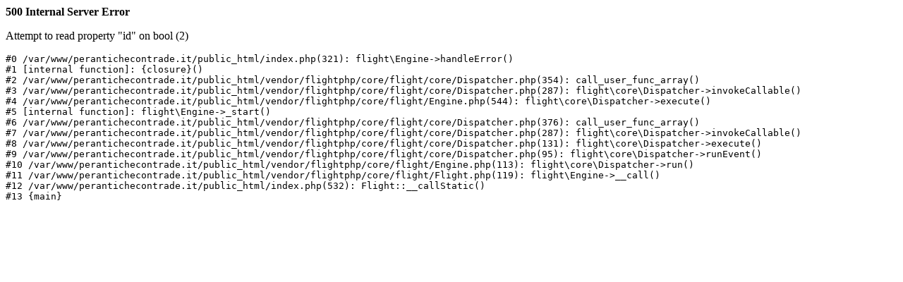

--- FILE ---
content_type: text/html; charset=UTF-8
request_url: https://perantichecontrade.it/location/30
body_size: 410
content:
 <p><strong>500 Internal Server Error</strong></p><p>Attempt to read property "id" on bool (2)</p><pre>#0 /var/www/perantichecontrade.it/public_html/index.php(321): flight\Engine->handleError()
#1 [internal function]: {closure}()
#2 /var/www/perantichecontrade.it/public_html/vendor/flightphp/core/flight/core/Dispatcher.php(354): call_user_func_array()
#3 /var/www/perantichecontrade.it/public_html/vendor/flightphp/core/flight/core/Dispatcher.php(287): flight\core\Dispatcher->invokeCallable()
#4 /var/www/perantichecontrade.it/public_html/vendor/flightphp/core/flight/Engine.php(544): flight\core\Dispatcher->execute()
#5 [internal function]: flight\Engine->_start()
#6 /var/www/perantichecontrade.it/public_html/vendor/flightphp/core/flight/core/Dispatcher.php(376): call_user_func_array()
#7 /var/www/perantichecontrade.it/public_html/vendor/flightphp/core/flight/core/Dispatcher.php(287): flight\core\Dispatcher->invokeCallable()
#8 /var/www/perantichecontrade.it/public_html/vendor/flightphp/core/flight/core/Dispatcher.php(131): flight\core\Dispatcher->execute()
#9 /var/www/perantichecontrade.it/public_html/vendor/flightphp/core/flight/core/Dispatcher.php(95): flight\core\Dispatcher->runEvent()
#10 /var/www/perantichecontrade.it/public_html/vendor/flightphp/core/flight/Engine.php(113): flight\core\Dispatcher->run()
#11 /var/www/perantichecontrade.it/public_html/vendor/flightphp/core/flight/Flight.php(119): flight\Engine->__call()
#12 /var/www/perantichecontrade.it/public_html/index.php(532): Flight::__callStatic()
#13 {main}</pre>